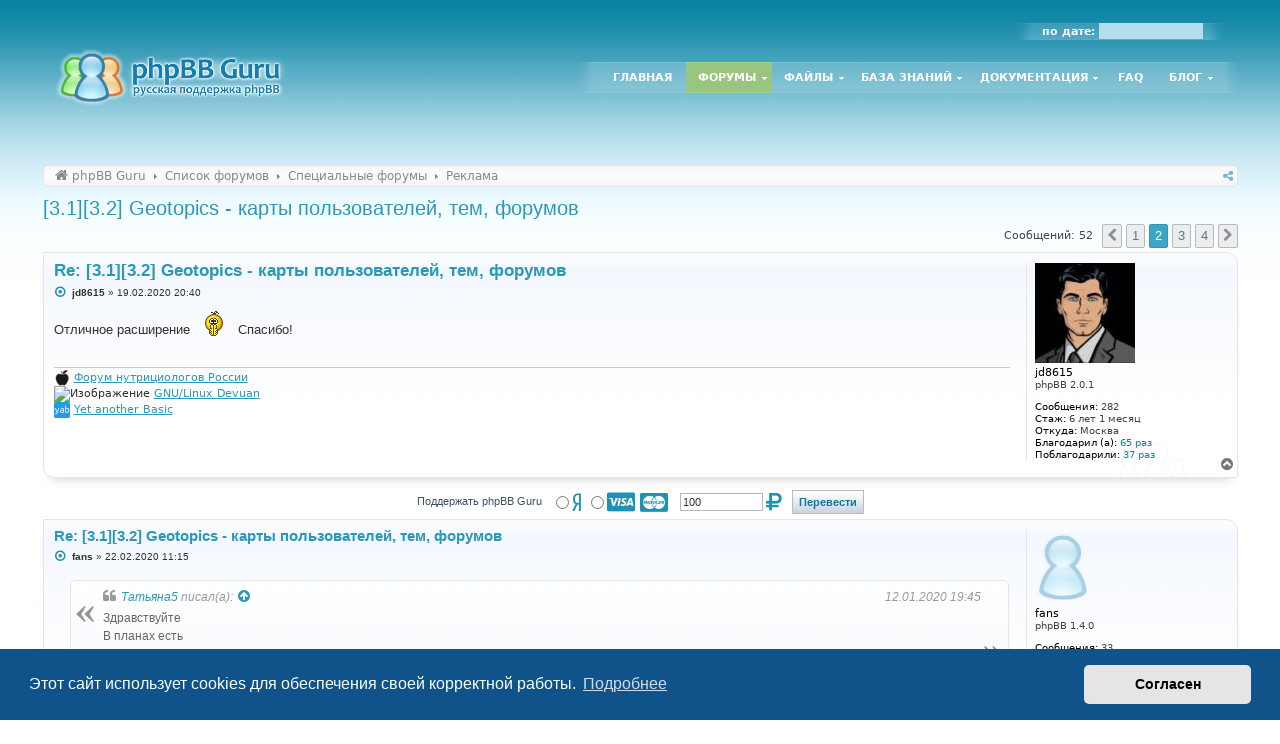

--- FILE ---
content_type: text/html; charset=UTF-8
request_url: https://www.phpbbguru.net/community/viewtopic.php?p=544075
body_size: 16585
content:
<!DOCTYPE html>
<html dir="ltr" lang="ru">
<head>
<meta charset="utf-8" />
<meta http-equiv="X-UA-Compatible" content="IE=edge">
<meta name="viewport" content="width=device-width, initial-scale=1" />
<meta name="theme-color" content="#0883a3">

<title>[3.1][3.2] Geotopics - карты пользователей, тем, форумов - Страница 2 - phpBB Guru - Официальная русская поддержка форума phpBB</title>

	<link rel="alternate" type="application/atom+xml" title="Канал - phpBB Guru - Официальная русская поддержка форума phpBB" href="/community/feed">		<link rel="alternate" type="application/atom+xml" title="Канал - Все форумы" href="/community/feed/forums">					
	<link rel="canonical" href="https://www.phpbbguru.net/community/viewtopic.php?t=48935&amp;start=15">

<!--
	phpBB style name: prosilver
	Based on style:   prosilver (this is the default phpBB3 style)
	Original author:  Tom Beddard ( http://www.subBlue.com/ )
	Modified by:
-->

<link href="./assets/css/font-awesome.min.css?assets_version=1150" rel="stylesheet">
<link href="./styles/nx_guru/theme/stylesheet.css?assets_version=1150" rel="stylesheet">
<link href="./styles/nx_guru/theme/ru/stylesheet.css?assets_version=1150" rel="stylesheet">



	<link href="./assets/cookieconsent/cookieconsent.min.css?assets_version=1150" rel="stylesheet">

<!--[if lte IE 9]>
	<link href="./styles/nx_guru/theme/tweaks.css?assets_version=1150" rel="stylesheet">
<![endif]-->


<meta name="apple-mobile-web-app-capable" content="yes">
<meta name="apple-mobile-web-app-title" content="phpBB Guru">

<link rel="manifest" href="/community/manifest" crossorigin="use-credentials">


		<link rel="shortcut icon" href="https://www.phpbbguru.net/community/ext/tatiana5/favicon/favicon.ico" />
	

<link rel="icon" sizes="192x192" href="https://www.phpbbguru.net/community/ext/tatiana5/favicon/android-chrome-192x192.png" />
<link rel="manifest" href="https://www.phpbbguru.net/community/ext/tatiana5/favicon/site.webmanifest" />
<link rel="mask-icon" href="https://www.phpbbguru.net/community/ext/tatiana5/favicon/safari-pinned-tab.svg" color="#0883a3" />
<meta name="msapplication-TileColor" content="#50a8c1" />
<meta name="msapplication-config" content="https://www.phpbbguru.net/community/ext/tatiana5/favicon/browserconfig.xml" />
				
	
		<style>
		.postbody img.postimage, .postbody a.fancybox {
			max-width: min(100%, 640px);
			max-height: 640px;
		}
	</style>
	
<link href="./ext/bb3mobi/exlinks/styles/all/theme/extlinks.css?assets_version=1150" rel="stylesheet" media="screen">
<link href="./ext/boardtools/quickreply/styles/all/theme/quickreply_main.css?assets_version=1150" rel="stylesheet" media="screen">
<link href="./ext/boardtools/quickreply/styles/all/theme/quickreply.css?assets_version=1150" rel="stylesheet" media="screen">
<link href="./ext/hammer663/BoardRules/styles/prosilver/theme/rules.css?assets_version=1150" rel="stylesheet" media="screen">
<link href="./ext/sheer/postbookmark/styles/prosilver/theme/post_bookmarks.css?assets_version=1150" rel="stylesheet" media="screen">
<link href="./ext/spaceace/ajaxchat/styles/nx_guru/theme/ajax_chat.css?assets_version=1150" rel="stylesheet" media="screen">
<link href="./ext/tatiana5/imgsliders/styles/all/theme/jquery.fancybox.min.css?assets_version=1150" rel="stylesheet" media="screen">
<link href="./ext/tatiana5/profilesideswitcher/styles/nx_guru/theme/profile_side_switcher.css?assets_version=1150" rel="stylesheet" media="screen">
<link href="./ext/tatiana5/profilesideswitcher/styles/nx_guru/theme/ru/profile_side_switcher.css?assets_version=1150" rel="stylesheet" media="screen">
<link href="./ext/tatiana5/yandexform/styles/prosilver/theme/style.css?assets_version=1150" rel="stylesheet" media="screen">
<link href="./ext/ppk/google_code_prettify/styles/all/theme/prettify.css?assets_version=1150" rel="stylesheet" media="screen">
<link href="./ext/sheer/find_by_date/styles/prosilver/theme/jquery-ui.css?assets_version=1150" rel="stylesheet" media="screen">
<link href="./ext/sheer/find_by_date/styles/nx_guru/theme/find_by_date.css?assets_version=1150" rel="stylesheet" media="screen">
<link href="./ext/sheer/post_revisions/styles/prosilver/theme/post_revisions.css?assets_version=1150" rel="stylesheet" media="screen">


<style>
	.fa-inbox::before { content: "\f0e0"; }
	.nav-footer .fa-envelope::before { content: "\f075"; }
</style>

<style>
	.msgr_profile_pm { padding-top: 3px; }
	.msgr_profile_pm i.icon { opacity: 0.7; }
	.msgr_profile_pm i.icon:not(:only-child) { font-size: 13px; }
	.msgr_profile_pm a { font-weight: normal; }
	@media (min-width: 701px) { li.msgr_profile_pm_mobile { display: none; } }
</style>

<script>
	(function(i,s,o,g,r,a,m){i['GoogleAnalyticsObject']=r;i[r]=i[r]||function(){
	(i[r].q=i[r].q||[]).push(arguments)},i[r].l=1*new Date();a=s.createElement(o),
	m=s.getElementsByTagName(o)[0];a.async=1;a.src=g;m.parentNode.insertBefore(a,m)
	})(window,document,'script','//www.google-analytics.com/analytics.js','ga');

	ga('create', 'UA-77178-1', 'auto');
	ga('send', 'pageview');
</script>

<link href="./ext/sheer/ptrequest/styles/prosilver/theme/ptrequest.css?assets_version=1150" rel="stylesheet">

</head>
<body id="phpbb" class="nojs notouch section-viewtopic ltr ">


<div id="wrap" class="wrap">
	<a id="top" class="top-anchor" accesskey="t"></a>
	<div id="page-header">
		<div class="headerbar" role="banner">
						<div class="inner">

			<div id="site-description" class="site-description">
				<a id="logo" class="logo" href="https://www.phpbbguru.net" title="phpBB Guru"><img src="./styles/nx_guru/theme/images/site_logo.png" /></a>
				<h1>phpBB Guru - Официальная русская поддержка форума phpBB</h1>
				<p>скачать русский перевод, моды, скины и стили для phpBB, phpBB3</p>
				<p class="skiplink"><a href="#start_here">Пропустить</a></p>
			</div>

			<script type="text/javascript">
// <![CDATA[
function changeSearchType(btn, cookie) {
	if (cookie == 'search-s') return;

	var s = document.getElementById('nx-search-box');
	if (!s) return;

	if (typeof sf_default == 'undefined') sf_default = s.innerHTML;

	var txt = document.getElementById('nx-keywords').value;

	if (cookie == 'search-y' || (!cookie && s.className == 'search-s')) {
		btn.style.backgroundPosition = '0 -17px';
		if (!cookie) btn.title = 'Поиск с помощью Яндекса';
		s.className = 'search-y';
		s.innerHTML = '<form id="search-form" action="https://yandex.ru/yandsearch"><fieldset><input type="text" name="text" id="nx-keywords" maxlength="400" /><input type="hidden" name="site" value="www.phpbbguru.net" /></fieldset></form>';
	}
	else if (cookie == 'search-g' || s.className == 'search-y') {
		btn.style.backgroundPosition = '0 -34px';
		if (!cookie) btn.title = 'Поиск с помощью Google';
		s.className = 'search-g';
		s.innerHTML = '<form id="search-form" action="https://www.google.com/search"><fieldset><input type="text" name="q" id="nx-keywords" maxlength="400" /><input type="hidden" name="domains" value="www.phpbbguru.net" /><input type="hidden" name="sitesearch" value="www.phpbbguru.net" /></fieldset></form>';
	}
	else {
		btn.style.backgroundPosition = '0 0';
		btn.title = 'Внутренний поиск';
		s.className = 'search-s';
		s.innerHTML = sf_default;
	}

	document.getElementById('nx-keywords').value = txt;
	localStorage['search_type'] = s.className;
//	Cookie.set('search_type', s.className, {duration: 365, path: '/'});
}
</script>

<div id="nx-sh">
	<div id="nx-usertoolswrap">
		<div id="nx-usertools">

		
						<div class="find">по дате: <input id="datepicker" type="text" class="inputbox"></div>
		</div>

	</div><!-- /#nx-usertoolswrap -->

	<div id="nx-mainnav">
		<ul class="nx-clearfix nx-cssmenu">
	<li class=""><a id="menu1" class="" href="/">Главная</a></li>
	<li class="havechild active"><a id="menu19" href="/community/">Форумы</a>
	<ul style="height: 0px; left: -999em;">
		<li><a id="menu36" href="/community/search.php?search_id=active_topics">Активные темы</a></li>
		<li><a id="menu37" href="/community/search.php?search_id=newposts">Новые сообщения</a></li>
		<li><a id="menu38" href="/community/search.php?search_id=unreadposts">Непрочитанные сообщения</a></li>
		<li><a id="menu39" href="/community/search.php?search_id=unanswered">Сообщения без ответов</a></li>
		<li><a id="menu40" href="/community/search.php?search_id=egosearch">Ваши сообщения</a></li>
		<li><a id="menu42" href="/community/faq.php">FAQ</a></li>
		<li><a id="menu35" href="/community/rules/">Правила</a></li>
	</ul>
	</li>
	<li class="havechild"><a id="menu2" href="/files/">Файлы</a>
	<ul style="height: 0px; left: -999em;">
		<li class="havesubchild"><a id="menu3" href="/files/base/">Базовый пакет</a>
			<ul style="width: 0px; left: -999em;">
				<li><a href="/files/category/15">Неподдерживаемые версии</a></li>
			</ul>
		</li>
				<li><a href="/files/category/13">Расширения</a></li>
		<li><a id="menu5" href="/files/styles/">Стили</a>
				<li class="havesubchild"><a id="menu62" href="/files/images/">Изображения</a>
		<ul style="width: 0px; left: -999em;">
			<li><a id="menu63" href="/files/images/smilies/">Смайлики</a></li>
			<li><a id="menu64" href="/files/images/ranks/">Картинки званий</a></li>
		</ul>
		</li>
	</ul>
	</li>
	<li class="havechild"><a id="menu6" href="/kb/">База знаний</a>
	<ul style="height: 0px; left: -999em;">
		<li><a id="menu7" href="/kb/modding/">Модификация</a></li>
		<li><a id="menu8" href="/kb/styling/">Стилизация</a></li>
		<li><a id="menu9" href="/kb/administration/">Администрирование</a></li>
		<li><a id="menu55" href="/kb/protect/">Защита</a></li>
		<li class="havesubchild"><a id="menu57" href="/database/">База данных</a>
		<ul style="width: 0px; left: -999em;">
			<li><a id="menu66" href="/database/tools/">Инструментарий БД</a></li>
			<li><a id="menu65" href="/database/tables/">Таблицы БД phpBB3</a></li>
		</ul>
		</li>
		<li class="havesubchild"><a id="menu41" href="/useful/">Полезные сведения</a>
		<ul style="width: 0px; left: -999em;">
			<li><a id="menu68" href="/useful/general/">Общие данные</a></li>
			<li><a id="menu67" href="/useful/codebook/">Справочник кодера</a></li>
		</ul>
		</li>
	</ul>
	</li>
	<li class="havechild"><a id="menu10" href="/documentation/">Документация</a>
	<ul style="height: 0px; left: -999em;">
		<li><a id="menu11" href="/documentation/install/">Установка phpBB</a></li>
		<li><a id="menu12" href="/documentation/upgrade/">Обновление phpBB</a></li>
		<li><a id="menu13" href="/documentation/admin/">Администратору</a></li>
		<li><a id="menu14" href="/documentation/moderator/">Модератору</a></li>
		<li><a id="menu15" href="/documentation/user/">Пользователю</a></li>
		<li><a id="menu16" href="/documentation/glossary/">Список терминов</a></li>
	</ul>
	</li>
	<li><a id="menu17" href="/community/help/guru">FAQ</a></li>
	<li class="havechild"><a id="menu18" href="/blog/">Блог</a>
	<ul style="height: 0px; left: -999em;">
		<li><a id="menu20" href="/blog/">Новости</a></li>
		<li><a id="menu21" href="/blog/announces/">Анонсы</a></li>
		<li><a id="menu22" href="/blog/misc/">Разное</a></li>
	</ul>
	</li>
</ul>
	</div>
</div>

			</div>
					</div>
				<div class="nx-navbar" role="navigation">
	<div class="inner">
		<ul id="nav-breadcrumbs" class="nav-breadcrumbs linklist" role="menubar">
										
			<li class="breadcrumbs" itemscope itemtype="https://schema.org/BreadcrumbList">
	
									<span class="crumb" itemtype="https://schema.org/ListItem" itemprop="itemListElement" itemscope><a itemprop="item" href="https://www.phpbbguru.net" data-navbar-reference="home"><i class="icon fa-home fa-fw" aria-hidden="true"></i><span itemprop="name">phpBB Guru</span></a><meta itemprop="position" content="1" /></span>
					
									<span class="crumb" itemtype="https://schema.org/ListItem" itemprop="itemListElement" itemscope><a itemprop="item" href="./index.php" accesskey="h" data-navbar-reference="index"><span itemprop="name">Список форумов</span></a><meta itemprop="position" content="2" /></span>
	
															
										<span class="crumb" itemtype="https://schema.org/ListItem" itemprop="itemListElement" itemscope data-forum-id="28"><a itemprop="item" href="./viewforum.php?f=28"><span itemprop="name">Специальные форумы</span></a><meta itemprop="position" content="3" /></span>
																				
										<span class="crumb" itemtype="https://schema.org/ListItem" itemprop="itemListElement" itemscope data-forum-id="36"><a itemprop="item" href="./viewforum.php?f=36"><span itemprop="name">Реклама</span></a><meta itemprop="position" content="4" /></span>
										
							</li>
			
						<li id="quick-links" class="nav-icon quick-links rightside dropdown-container responsive-menu hidden" data-skip-responsive="true">
				<a href="#" class="dropdown-trigger"><span>Ссылки</span></a>
				<div class="dropdown">
					<div class="pointer"><div class="pointer-inner"></div></div>
					<ul class="dropdown-contents" role="menu">
						
						
												<li class="separator"></li>

											</ul>
				</div>
			</li>
						<li id="btn-bookmarks" class="nav-icon dropdown-container rightside" data-skip-responsive="true">
				<a title="Поделиться" href="#" class="dropdown-trigger"><span>Поделиться</span></a>
				<div class="dropdown hidden">
					<div class="pointer"><div class="pointer-inner"></div></div>
					<ul class="dropdown-contents" role="menu">
					</ul>
				</div>
			</li>
			
										
			
					</ul>
	</div>
</div>
	</div>

	 
	<a id="start_here" class="anchor"></a>
	<div id="page-body" class="page-body" role="main">
		
		
<h2 class="topic-title"><a href="./viewtopic.php?t=48935&amp;start=15">[3.1][3.2] Geotopics - карты пользователей, тем, форумов</a></h2>
	<!-- NOTE: remove the style="display: none" when you want to have the forum description on the topic body -->
<div style="display: none !important;">Форум для размещения согласованных с администрацией коммерческих объявлений/предложений<br /></div>


<div class="action-bar bar-top">
		
	
				
	
			<div class="pagination">
			Сообщений: 52
							<ul>
			<li class="arrow previous"><a class="button button-icon-only" href="./viewtopic.php?t=48935" rel="prev" role="button"><i class="icon fa-chevron-left fa-fw" aria-hidden="true"></i><span class="sr-only">Пред.</span></a></li>
				<li><a class="button" href="./viewtopic.php?t=48935" role="button">1</a></li>
			<li class="active"><span>2</span></li>
				<li><a class="button" href="./viewtopic.php?t=48935&amp;start=30" role="button">3</a></li>
				<li><a class="button" href="./viewtopic.php?t=48935&amp;start=45" role="button">4</a></li>
				<li class="arrow next"><a class="button button-icon-only" href="./viewtopic.php?t=48935&amp;start=30" rel="next" role="button"><i class="icon fa-chevron-right fa-fw" aria-hidden="true"></i><span class="sr-only">След.</span></a></li>
	</ul>
					</div>
		</div>




	<div id="qr_posts">
<div class="post-container">
		<div id="p543991" class="post has-profile bg2">
		<div class="inner">

		<dl class="postprofile" id="profile543991">
			<dt class="has-profile-rank has-avatar">
				<div class="avatar-container">
																<span class="avatar"><img class="avatar" src="./download/file.php?avatar=49868_1575048658.jpg" width="100" height="100" alt="Аватара пользователя" /></span>														</div>
								<strong><span class="username">jd8615</span></strong>							</dt>

						<dd class="profile-rank">phpBB 2.0.1</dd>			
		<dd class="profile-posts"><strong>Сообщения:</strong> 282</dd>		<dd class="profile-joined"><strong>Стаж:</strong> <span title="Зарегистрирован: 27.11.2019 13:19">6 лет 1 месяц</span></dd>		
		
																<dd class="profile-custom-field profile-phpbb_location"><strong>Откуда:</strong> Москва</dd>
							    <dd class="profile-posts" data-user-give-id="49868"><strong>Благодарил&nbsp;(а):</strong> <a href="/community/thankslist/givens/49868/true">65 раз</a></dd>
    <dd class="profile-posts" data-user-receive-id="49868"><strong>Поблагодарили:</strong> <a href="/community/thankslist/givens/49868/false">37 раз</a></dd>

						
		</dl>

		<div class="postbody">
						<div id="post_content543991">

					<h3 class="first">
						<a href="./viewtopic.php?p=543991#p543991">Re: [3.1][3.2] Geotopics - карты пользователей, тем, форумов</a>
		</h3>

								
						<p class="author">
									<span><i class="icon fa-dot-circle-o fa-fw icon-blue icon-md" aria-hidden="true"></i><span class="sr-only">Сообщение</span></span>
								<span class="responsive-hide"> <strong><span class="username">jd8615</span></strong> &raquo; </span><time datetime="2020-02-19T17:40:10+00:00">19.02.2020 20:40</time>
			</p>
			
			
			
			
			<div class="content">Отличное расширение <img class="smilies" src="./images/smilies/icon_applause.gif" width="40" height="27" alt=":applause" title="Апплодисменты">  Спасибо!</div>

			
			
									
						<div id='list_thanks543991'>
</div>
<div id='div_post_reput543991'>
</div>

							<div id="sig543991" class="signature"><img src="https://forum.nutritiologists.ru/images/icons/forums/black_apple.ico" class="postimage" alt="Изображение"> <a href="https://forum.nutritiologists.ru" class="postlink" onclick="this.target='_blank';">Форум нутрициологов России</a><br>
<img src="https://devuan.ru/ext/tatiana5/favicon/favicon.ico" class="postimage" alt="Изображение"> <a href="https://devuan.ru/" class="postlink" onclick="this.target='_blank';">GNU/Linux Devuan</a><br>
<img src="https://yabasic.ru/ext/tatiana5/favicon/favicon-16x16.png" class="postimage" alt="Изображение"> <a href="https://yabasic.ru/" class="postlink" onclick="this.target='_blank';">Yet another Basic</a></div>			
						</div>

		</div>

				<div class="back2top">
						<a href="#top" class="top" title="Вернуться к началу">
				<i class="icon fa-chevron-circle-up fa-fw icon-gray" aria-hidden="true"></i>
				<span class="sr-only">Вернуться к началу</span>
			</a>
					</div>
		
		</div>
	</div>

	<pre id="qr_author_p543991" style="display: none;" data-id="49868">jd8615</pre>
</div>
<form method="POST" action="https://yoomoney.ru/quickpay/confirm.xml" class="yandexpayment">
    <fieldset class="submit-buttons">
		<div>
			<input type="hidden" name="receiver" value="41001190634037">
			<input type="hidden" name="quickpay-form" value="donate">
						<label>
				<input type="hidden" name="targets" value="Поддержать phpBB Guru">
				Поддержать phpBB Guru
			</label>
					</div>

		<div>
			<label>
				<input type="radio" name="paymentType" value="PC" title="ЮMoney"><span>ЮMoney</span>
				<i aria-hidden="true" class="icon fab fa-yandex fa-2x icon-blue" title="ЮMoney"></i>
			</label>
			<label>
				<input type="radio" name="paymentType" value="AC" title="Банковской картой">
				<i aria-hidden="true" class="icon fa-cc-visa fa-2x icon-blue" title="Банковской картой"></i>
				<i aria-hidden="true" class="icon fa-cc-mastercard fa-2x icon-blue" title="Банковской картой"></i>
				<span>Банковской картой</span>
			</label>
		</div>

		<label>
			<input name="sum" value="100" data-type="number" class="inputbox" step="10" min="0" type="number">
			<i aria-hidden="true" class="icon fa-ruble-sign fa-2x icon-blue" title="рублей"></i>
		</label>

					<input type="hidden" name="formcomment" value="Поддержать phpBB Guru">
			<input type="hidden" name="short-dest" value="Поддержать phpBB Guru">
			<input type="hidden" name="comment" value="Сlaude [AI Bot]">
		
		<input type="hidden" name="successURL" value="https://www.phpbbguru.net/community/viewtopic.php?t=48935&amp;start=15">

		<input class="button1" type="submit" name="submit" value="Перевести" />
	</fieldset>
</form>
	<div class="post-container">
		<div id="p544074" class="post has-profile bg1">
		<div class="inner">

		<dl class="postprofile" id="profile544074">
			<dt class="has-profile-rank no-avatar">
				<div class="avatar-container">
																			</div>
								<strong><span class="username">fans</span></strong>							</dt>

						<dd class="profile-rank">phpBB 1.4.0</dd>			
		<dd class="profile-posts"><strong>Сообщения:</strong> 33</dd>		<dd class="profile-joined"><strong>Стаж:</strong> <span title="Зарегистрирован: 14.03.2012 9:23">13 лет 10 месяцев</span></dd>		
		
						    <dd class="profile-posts" data-user-give-id="40289"><strong>Благодарил&nbsp;(а):</strong> <a href="/community/thankslist/givens/40289/true">2 раза</a></dd>
    <dd class="profile-posts" data-user-receive-id="40289"><strong>Поблагодарили:</strong> <a href="/community/thankslist/givens/40289/false">1 раз</a></dd>

						
		</dl>

		<div class="postbody">
						<div id="post_content544074">

					<h3 >
						<a href="./viewtopic.php?p=544074#p544074">Re: [3.1][3.2] Geotopics - карты пользователей, тем, форумов</a>
		</h3>

								
						<p class="author">
									<span><i class="icon fa-dot-circle-o fa-fw icon-blue icon-md" aria-hidden="true"></i><span class="sr-only">Сообщение</span></span>
								<span class="responsive-hide"> <strong><span class="username">fans</span></strong> &raquo; </span><time datetime="2020-02-22T08:15:01+00:00">22.02.2020 11:15</time>
			</p>
			
			
			
			
			<div class="content"><blockquote cite="./viewtopic.php?p=542680#p542680"><div><cite><a href="./memberlist.php?mode=viewprofile&amp;u=38225">Татьяна5</a> писал(а): <a href="./viewtopic.php?p=542680#p542680" aria-label="Просмотреть процитированное сообщение" data-post-id="542680" onclick="if(document.getElementById(hash.substr(1)))href=hash"><i class="icon fa-arrow-circle-up fa-fw" aria-hidden="true"></i></a><span class="responsive-hide">12.01.2020 19:45</span></cite>
Здравствуйте<br>
В планах есть<br>
Когда будет - для купивших будет доступно, по срокам ничего сказать не могу
</div></blockquote>
Татьяна, просьба активизировать доработку. Уже два года прошло как вы не можете исправить ошибки, только обещания и что некогда. Сейчас приложение вообще не рабочее на 3.3. Так не делается, деньги ведь заплачены.</div>

			
			
									
						<div id='list_thanks544074'>
</div>
<div id='div_post_reput544074'>
</div>

										
						</div>

		</div>

				<div class="back2top">
						<a href="#top" class="top" title="Вернуться к началу">
				<i class="icon fa-chevron-circle-up fa-fw icon-gray" aria-hidden="true"></i>
				<span class="sr-only">Вернуться к началу</span>
			</a>
					</div>
		
		</div>
	</div>

	<pre id="qr_author_p544074" style="display: none;" data-id="40289">fans</pre>
</div>
	<div class="post-container">
		<div id="p544075" class="post has-profile bg2">
		<div class="inner">

		<dl class="postprofile" id="profile544075">
			<dt class="has-profile-rank has-avatar">
				<div class="avatar-container">
																<span class="avatar"><img class="avatar" src="./download/file.php?avatar=49868_1575048658.jpg" width="100" height="100" alt="Аватара пользователя" /></span>														</div>
								<strong><span class="username">jd8615</span></strong>							</dt>

						<dd class="profile-rank">phpBB 2.0.1</dd>			
		<dd class="profile-posts"><strong>Сообщения:</strong> 282</dd>		<dd class="profile-joined"><strong>Стаж:</strong> <span title="Зарегистрирован: 27.11.2019 13:19">6 лет 1 месяц</span></dd>		
		
																<dd class="profile-custom-field profile-phpbb_location"><strong>Откуда:</strong> Москва</dd>
							    <dd class="profile-posts" data-user-give-id="49868"><strong>Благодарил&nbsp;(а):</strong> <a href="/community/thankslist/givens/49868/true">65 раз</a></dd>
    <dd class="profile-posts" data-user-receive-id="49868"><strong>Поблагодарили:</strong> <a href="/community/thankslist/givens/49868/false">37 раз</a></dd>

						
		</dl>

		<div class="postbody">
						<div id="post_content544075">

					<h3 >
						<a href="./viewtopic.php?p=544075#p544075">Re: [3.1][3.2] Geotopics - карты пользователей, тем, форумов</a>
		</h3>

								
						<p class="author">
									<span><i class="icon fa-dot-circle-o fa-fw icon-blue icon-md" aria-hidden="true"></i><span class="sr-only">Сообщение</span></span>
								<span class="responsive-hide"> <strong><span class="username">jd8615</span></strong> &raquo; </span><time datetime="2020-02-22T08:25:49+00:00">22.02.2020 11:25</time>
			</p>
			
			
			
			
			<div class="content">Поддержу прошлый пост. Если нет времени, отдайте тогда сообществу на доработку. Мы бы без проблем форуму донат перевели. <br>
Если у Вас коммерческий интерес есть, напишите сколько тогда ещё надо доплатить, чтобы получить рабочий функционал. Т.к. на 3.2.9 расширение содержит кучу неприятных багов.</div>

			
			
													<div class="notice">
					Последний раз редактировалось <span class="username">jd8615</span> 22.02.2020 11:26, всего редактировалось 1 раз.
									</div>
			
						<div id='list_thanks544075'>
</div>
<div id='div_post_reput544075'>
</div>

							<div id="sig544075" class="signature"><img src="https://forum.nutritiologists.ru/images/icons/forums/black_apple.ico" class="postimage" alt="Изображение"> <a href="https://forum.nutritiologists.ru" class="postlink" onclick="this.target='_blank';">Форум нутрициологов России</a><br>
<img src="https://devuan.ru/ext/tatiana5/favicon/favicon.ico" class="postimage" alt="Изображение"> <a href="https://devuan.ru/" class="postlink" onclick="this.target='_blank';">GNU/Linux Devuan</a><br>
<img src="https://yabasic.ru/ext/tatiana5/favicon/favicon-16x16.png" class="postimage" alt="Изображение"> <a href="https://yabasic.ru/" class="postlink" onclick="this.target='_blank';">Yet another Basic</a></div>			
						</div>

		</div>

				<div class="back2top">
						<a href="#top" class="top" title="Вернуться к началу">
				<i class="icon fa-chevron-circle-up fa-fw icon-gray" aria-hidden="true"></i>
				<span class="sr-only">Вернуться к началу</span>
			</a>
					</div>
		
		</div>
	</div>

	<pre id="qr_author_p544075" style="display: none;" data-id="49868">jd8615</pre>
</div>
	<div class="post-container">
		<div id="p544076" class="post has-profile bg1">
		<div class="inner">

		<dl class="postprofile" id="profile544076">
			<dt class="has-profile-rank no-avatar">
				<div class="avatar-container">
																			</div>
								<strong><span class="username">fans</span></strong>							</dt>

						<dd class="profile-rank">phpBB 1.4.0</dd>			
		<dd class="profile-posts"><strong>Сообщения:</strong> 33</dd>		<dd class="profile-joined"><strong>Стаж:</strong> <span title="Зарегистрирован: 14.03.2012 9:23">13 лет 10 месяцев</span></dd>		
		
						    <dd class="profile-posts" data-user-give-id="40289"><strong>Благодарил&nbsp;(а):</strong> <a href="/community/thankslist/givens/40289/true">2 раза</a></dd>
    <dd class="profile-posts" data-user-receive-id="40289"><strong>Поблагодарили:</strong> <a href="/community/thankslist/givens/40289/false">1 раз</a></dd>

						
		</dl>

		<div class="postbody">
						<div id="post_content544076">

					<h3 >
						<a href="./viewtopic.php?p=544076#p544076">Re: [3.1][3.2] Geotopics - карты пользователей, тем, форумов</a>
		</h3>

								
						<p class="author">
									<span><i class="icon fa-dot-circle-o fa-fw icon-blue icon-md" aria-hidden="true"></i><span class="sr-only">Сообщение</span></span>
								<span class="responsive-hide"> <strong><span class="username">fans</span></strong> &raquo; </span><time datetime="2020-02-22T08:26:36+00:00">22.02.2020 11:26</time>
			</p>
			
			
			
			
			<div class="content"><blockquote cite="./viewtopic.php?p=543991#p543991"><div><cite><a href="./memberlist.php?mode=viewprofile&amp;u=49868">jd8615</a> писал(а): <a href="./viewtopic.php?p=543991#p543991" aria-label="Просмотреть процитированное сообщение" data-post-id="543991" onclick="if(document.getElementById(hash.substr(1)))href=hash"><i class="icon fa-arrow-circle-up fa-fw" aria-hidden="true"></i></a><span class="responsive-hide">19.02.2020 20:40</span></cite>
Отличное расширение  Спасибо!
</div></blockquote>
Зря радуетесь. Как освоите, поймете, что там куча ошибок, из-за которых для пользователей оно бесполезно. Я с 2018 года жду исправлений, пока тишина. А на новой версии 3.3. вообще не работает.</div>

			
			
									
						<div id='list_thanks544076'>
</div>
<div id='div_post_reput544076'>
</div>

										
						</div>

		</div>

				<div class="back2top">
						<a href="#top" class="top" title="Вернуться к началу">
				<i class="icon fa-chevron-circle-up fa-fw icon-gray" aria-hidden="true"></i>
				<span class="sr-only">Вернуться к началу</span>
			</a>
					</div>
		
		</div>
	</div>

	<pre id="qr_author_p544076" style="display: none;" data-id="40289">fans</pre>
</div>
	<div class="post-container">
		<div id="p544077" class="post has-profile bg2">
		<div class="inner">

		<dl class="postprofile" id="profile544077">
			<dt class="has-profile-rank has-avatar">
				<div class="avatar-container">
																<span class="avatar"><img class="avatar" src="./download/file.php?avatar=49868_1575048658.jpg" width="100" height="100" alt="Аватара пользователя" /></span>														</div>
								<strong><span class="username">jd8615</span></strong>							</dt>

						<dd class="profile-rank">phpBB 2.0.1</dd>			
		<dd class="profile-posts"><strong>Сообщения:</strong> 282</dd>		<dd class="profile-joined"><strong>Стаж:</strong> <span title="Зарегистрирован: 27.11.2019 13:19">6 лет 1 месяц</span></dd>		
		
																<dd class="profile-custom-field profile-phpbb_location"><strong>Откуда:</strong> Москва</dd>
							    <dd class="profile-posts" data-user-give-id="49868"><strong>Благодарил&nbsp;(а):</strong> <a href="/community/thankslist/givens/49868/true">65 раз</a></dd>
    <dd class="profile-posts" data-user-receive-id="49868"><strong>Поблагодарили:</strong> <a href="/community/thankslist/givens/49868/false">37 раз</a></dd>

						
		</dl>

		<div class="postbody">
						<div id="post_content544077">

					<h3 >
						<a href="./viewtopic.php?p=544077#p544077">Re: [3.1][3.2] Geotopics - карты пользователей, тем, форумов</a>
		</h3>

								
						<p class="author">
									<span><i class="icon fa-dot-circle-o fa-fw icon-blue icon-md" aria-hidden="true"></i><span class="sr-only">Сообщение</span></span>
								<span class="responsive-hide"> <strong><span class="username">jd8615</span></strong> &raquo; </span><time datetime="2020-02-22T08:28:28+00:00">22.02.2020 11:28</time>
			</p>
			
			
			
			
			<div class="content"><blockquote cite="./viewtopic.php?p=544076#p544076"><div><cite><a href="./memberlist.php?mode=viewprofile&amp;u=40289">fans</a> писал(а): <a href="./viewtopic.php?p=544076#p544076" aria-label="Просмотреть процитированное сообщение" data-post-id="544076" onclick="if(document.getElementById(hash.substr(1)))href=hash"><i class="icon fa-arrow-circle-up fa-fw" aria-hidden="true"></i></a><span class="responsive-hide">22.02.2020 11:26</span></cite>
Зря радуетесь. Как освоите, поймете
</div></blockquote>
Уже не радуюсь. Расширение приобретал под сообщество, которое и собирало деньги на него. Щас вот в дураках сижу, т.к. народ спрашивает, а где и когда...</div>

			
			
									
						<div id='list_thanks544077'>
</div>
<div id='div_post_reput544077'>
</div>

							<div id="sig544077" class="signature"><img src="https://forum.nutritiologists.ru/images/icons/forums/black_apple.ico" class="postimage" alt="Изображение"> <a href="https://forum.nutritiologists.ru" class="postlink" onclick="this.target='_blank';">Форум нутрициологов России</a><br>
<img src="https://devuan.ru/ext/tatiana5/favicon/favicon.ico" class="postimage" alt="Изображение"> <a href="https://devuan.ru/" class="postlink" onclick="this.target='_blank';">GNU/Linux Devuan</a><br>
<img src="https://yabasic.ru/ext/tatiana5/favicon/favicon-16x16.png" class="postimage" alt="Изображение"> <a href="https://yabasic.ru/" class="postlink" onclick="this.target='_blank';">Yet another Basic</a></div>			
						</div>

		</div>

				<div class="back2top">
						<a href="#top" class="top" title="Вернуться к началу">
				<i class="icon fa-chevron-circle-up fa-fw icon-gray" aria-hidden="true"></i>
				<span class="sr-only">Вернуться к началу</span>
			</a>
					</div>
		
		</div>
	</div>

	<pre id="qr_author_p544077" style="display: none;" data-id="49868">jd8615</pre>
</div>
	<div class="post-container">
		<div id="p544078" class="post has-profile bg1">
		<div class="inner">

		<dl class="postprofile" id="profile544078">
			<dt class="has-profile-rank no-avatar">
				<div class="avatar-container">
																			</div>
								<strong><span class="username">fans</span></strong>							</dt>

						<dd class="profile-rank">phpBB 1.4.0</dd>			
		<dd class="profile-posts"><strong>Сообщения:</strong> 33</dd>		<dd class="profile-joined"><strong>Стаж:</strong> <span title="Зарегистрирован: 14.03.2012 9:23">13 лет 10 месяцев</span></dd>		
		
						    <dd class="profile-posts" data-user-give-id="40289"><strong>Благодарил&nbsp;(а):</strong> <a href="/community/thankslist/givens/40289/true">2 раза</a></dd>
    <dd class="profile-posts" data-user-receive-id="40289"><strong>Поблагодарили:</strong> <a href="/community/thankslist/givens/40289/false">1 раз</a></dd>

						
		</dl>

		<div class="postbody">
						<div id="post_content544078">

					<h3 >
						<a href="./viewtopic.php?p=544078#p544078">Re: [3.1][3.2] Geotopics - карты пользователей, тем, форумов</a>
		</h3>

								
						<p class="author">
									<span><i class="icon fa-dot-circle-o fa-fw icon-blue icon-md" aria-hidden="true"></i><span class="sr-only">Сообщение</span></span>
								<span class="responsive-hide"> <strong><span class="username">fans</span></strong> &raquo; </span><time datetime="2020-02-22T08:30:55+00:00">22.02.2020 11:30</time>
			</p>
			
			
			
			
			<div class="content"><blockquote cite="./viewtopic.php?p=544075#p544075"><div><cite><a href="./memberlist.php?mode=viewprofile&amp;u=49868">jd8615</a> писал(а): <a href="./viewtopic.php?p=544075#p544075" aria-label="Просмотреть процитированное сообщение" data-post-id="544075" onclick="if(document.getElementById(hash.substr(1)))href=hash"><i class="icon fa-arrow-circle-up fa-fw" aria-hidden="true"></i></a><span class="responsive-hide">22.02.2020 11:25</span></cite>
напишите сколько тогда ещё надо доплатить
</div></blockquote>
Нет, я так не договаривался. Я заплатил за продукт, который должен был работать. Обычно если в магазин что-то покупаешь, что должно работать а не работает, тебе либо возвращают деньги, либо устраняют недостатки бесплатно.</div>

			
			
									
						<div id='list_thanks544078'>
</div>
<div id='div_post_reput544078'>
</div>

										
						</div>

		</div>

				<div class="back2top">
						<a href="#top" class="top" title="Вернуться к началу">
				<i class="icon fa-chevron-circle-up fa-fw icon-gray" aria-hidden="true"></i>
				<span class="sr-only">Вернуться к началу</span>
			</a>
					</div>
		
		</div>
	</div>

	<pre id="qr_author_p544078" style="display: none;" data-id="40289">fans</pre>
</div>
	<div class="post-container">
		<div id="p544079" class="post has-profile bg2">
		<div class="inner">

		<dl class="postprofile" id="profile544079">
			<dt class="has-profile-rank has-avatar">
				<div class="avatar-container">
																<span class="avatar"><img class="avatar" src="./download/file.php?avatar=49868_1575048658.jpg" width="100" height="100" alt="Аватара пользователя" /></span>														</div>
								<strong><span class="username">jd8615</span></strong>							</dt>

						<dd class="profile-rank">phpBB 2.0.1</dd>			
		<dd class="profile-posts"><strong>Сообщения:</strong> 282</dd>		<dd class="profile-joined"><strong>Стаж:</strong> <span title="Зарегистрирован: 27.11.2019 13:19">6 лет 1 месяц</span></dd>		
		
																<dd class="profile-custom-field profile-phpbb_location"><strong>Откуда:</strong> Москва</dd>
							    <dd class="profile-posts" data-user-give-id="49868"><strong>Благодарил&nbsp;(а):</strong> <a href="/community/thankslist/givens/49868/true">65 раз</a></dd>
    <dd class="profile-posts" data-user-receive-id="49868"><strong>Поблагодарили:</strong> <a href="/community/thankslist/givens/49868/false">37 раз</a></dd>

						
		</dl>

		<div class="postbody">
						<div id="post_content544079">

					<h3 >
						<a href="./viewtopic.php?p=544079#p544079">Re: [3.1][3.2] Geotopics - карты пользователей, тем, форумов</a>
		</h3>

								
						<p class="author">
									<span><i class="icon fa-dot-circle-o fa-fw icon-blue icon-md" aria-hidden="true"></i><span class="sr-only">Сообщение</span></span>
								<span class="responsive-hide"> <strong><span class="username">jd8615</span></strong> &raquo; </span><time datetime="2020-02-22T08:41:30+00:00">22.02.2020 11:41</time>
			</p>
			
			
			
			
			<div class="content"><blockquote cite="./viewtopic.php?p=544078#p544078"><div><cite><a href="./memberlist.php?mode=viewprofile&amp;u=40289">fans</a> писал(а): <a href="./viewtopic.php?p=544078#p544078" aria-label="Просмотреть процитированное сообщение" data-post-id="544078" onclick="if(document.getElementById(hash.substr(1)))href=hash"><i class="icon fa-arrow-circle-up fa-fw" aria-hidden="true"></i></a><span class="responsive-hide">22.02.2020 11:30</span></cite>
устраняют недостатки бесплатно.
</div></blockquote>
Татьяна то не отказывается устранить. Вопрос только когда это произойдёт. Хотя если с 2018 года...</div>

			
			
									
						<div id='list_thanks544079'>
</div>
<div id='div_post_reput544079'>
</div>

										
						</div>

		</div>

				<div class="back2top">
						<a href="#top" class="top" title="Вернуться к началу">
				<i class="icon fa-chevron-circle-up fa-fw icon-gray" aria-hidden="true"></i>
				<span class="sr-only">Вернуться к началу</span>
			</a>
					</div>
		
		</div>
	</div>

	<pre id="qr_author_p544079" style="display: none;" data-id="49868">jd8615</pre>
</div>
	<div class="post-container">
		<div id="p544081" class="post has-profile bg1">
		<div class="inner">

		<dl class="postprofile" id="profile544081">
			<dt class="has-profile-rank has-avatar">
				<div class="avatar-container">
																<span class="avatar"><img class="avatar" src="./download/file.php?avatar=45647_1435081930.gif" width="63" height="66" alt="Аватара пользователя" /></span>														</div>
								<strong><span class="username">KEMnEP</span></strong>							</dt>

						<dd class="profile-rank">phpBB 2.0.18</dd>			
		<dd class="profile-posts"><strong>Сообщения:</strong> 1171</dd>		<dd class="profile-joined"><strong>Стаж:</strong> <span title="Зарегистрирован: 22.03.2015 16:32">10 лет 9 месяцев</span></dd>		
		
						    <dd class="profile-posts" data-user-give-id="45647"><strong>Благодарил&nbsp;(а):</strong> <a href="/community/thankslist/givens/45647/true">46 раз</a></dd>
    <dd class="profile-posts" data-user-receive-id="45647"><strong>Поблагодарили:</strong> <a href="/community/thankslist/givens/45647/false">293 раза</a></dd>

						
		</dl>

		<div class="postbody">
						<div id="post_content544081">

					<h3 >
						<a href="./viewtopic.php?p=544081#p544081">Re: [3.1][3.2] Geotopics - карты пользователей, тем, форумов</a>
		</h3>

								
						<p class="author">
									<span><i class="icon fa-dot-circle-o fa-fw icon-blue icon-md" aria-hidden="true"></i><span class="sr-only">Сообщение</span></span>
								<span class="responsive-hide"> <strong><span class="username">KEMnEP</span></strong> &raquo; </span><time datetime="2020-02-22T10:07:56+00:00">22.02.2020 13:07</time>
			</p>
			
			
			
			
			<div class="content">Это проблема любых платных расширений. Вы платите только за функционал, как есть. Поддержка в стоимость не входит. А пока код закрыт. Другие не помогут. Нужно заранее оценивать риски.</div>

			
			
									
						<div id='list_thanks544081'>
</div>
<div id='div_post_reput544081'>
</div>

										
						</div>

		</div>

				<div class="back2top">
						<a href="#top" class="top" title="Вернуться к началу">
				<i class="icon fa-chevron-circle-up fa-fw icon-gray" aria-hidden="true"></i>
				<span class="sr-only">Вернуться к началу</span>
			</a>
					</div>
		
		</div>
	</div>

	<pre id="qr_author_p544081" style="display: none;" data-id="45647">KEMnEP</pre>
</div>
	<div class="post-container">
		<div id="p544082" class="post has-profile bg2">
		<div class="inner">

		<dl class="postprofile" id="profile544082">
			<dt class="has-profile-rank no-avatar">
				<div class="avatar-container">
																			</div>
								<strong><span class="username">fans</span></strong>							</dt>

						<dd class="profile-rank">phpBB 1.4.0</dd>			
		<dd class="profile-posts"><strong>Сообщения:</strong> 33</dd>		<dd class="profile-joined"><strong>Стаж:</strong> <span title="Зарегистрирован: 14.03.2012 9:23">13 лет 10 месяцев</span></dd>		
		
						    <dd class="profile-posts" data-user-give-id="40289"><strong>Благодарил&nbsp;(а):</strong> <a href="/community/thankslist/givens/40289/true">2 раза</a></dd>
    <dd class="profile-posts" data-user-receive-id="40289"><strong>Поблагодарили:</strong> <a href="/community/thankslist/givens/40289/false">1 раз</a></dd>

						
		</dl>

		<div class="postbody">
						<div id="post_content544082">

					<h3 >
						<a href="./viewtopic.php?p=544082#p544082">Re: [3.1][3.2] Geotopics - карты пользователей, тем, форумов</a>
		</h3>

								
						<p class="author">
									<span><i class="icon fa-dot-circle-o fa-fw icon-blue icon-md" aria-hidden="true"></i><span class="sr-only">Сообщение</span></span>
								<span class="responsive-hide"> <strong><span class="username">fans</span></strong> &raquo; </span><time datetime="2020-02-22T10:29:32+00:00">22.02.2020 13:29</time>
			</p>
			
			
			
			
			<div class="content"><blockquote cite="./viewtopic.php?p=544081#p544081"><div><cite><a href="./memberlist.php?mode=viewprofile&amp;u=45647">KEMnEP</a> писал(а): <a href="./viewtopic.php?p=544081#p544081" aria-label="Просмотреть процитированное сообщение" data-post-id="544081" onclick="if(document.getElementById(hash.substr(1)))href=hash"><i class="icon fa-arrow-circle-up fa-fw" aria-hidden="true"></i></a><span class="responsive-hide">22.02.2020 13:07</span></cite>
Это проблема любых платных расширений. Вы платите только за функционал, как есть. Поддержка в стоимость не входит. А пока код закрыт. Другие не помогут. Нужно заранее оценивать риски.
</div></blockquote>
Вы не правы. Речь не про дополнительный функционал, а про недоработки, фактически брак. Вы если машину с браком покупаете, что, сами ремонтируете все за свой счет. Если бы автор сразу дала бы в описании, что модуль нефункциональный по таким-то и таким-то причинам, тогда другой вопрос. <br>
И самое то главное, что в личной переписке она от недостатков модуля не отказывалась, но ничего так и не исправила.</div>

			
			
									
						<div id='list_thanks544082'>
</div>
<div id='div_post_reput544082'>
</div>

										
						</div>

		</div>

				<div class="back2top">
						<a href="#top" class="top" title="Вернуться к началу">
				<i class="icon fa-chevron-circle-up fa-fw icon-gray" aria-hidden="true"></i>
				<span class="sr-only">Вернуться к началу</span>
			</a>
					</div>
		
		</div>
	</div>

	<pre id="qr_author_p544082" style="display: none;" data-id="40289">fans</pre>
</div>
	<div class="post-container">
		<div id="p544084" class="post has-profile bg1">
		<div class="inner">

		<dl class="postprofile" id="profile544084">
			<dt class="has-profile-rank has-avatar">
				<div class="avatar-container">
																<span class="avatar"><img class="avatar" src="./download/file.php?avatar=45647_1435081930.gif" width="63" height="66" alt="Аватара пользователя" /></span>														</div>
								<strong><span class="username">KEMnEP</span></strong>							</dt>

						<dd class="profile-rank">phpBB 2.0.18</dd>			
		<dd class="profile-posts"><strong>Сообщения:</strong> 1171</dd>		<dd class="profile-joined"><strong>Стаж:</strong> <span title="Зарегистрирован: 22.03.2015 16:32">10 лет 9 месяцев</span></dd>		
		
						    <dd class="profile-posts" data-user-give-id="45647"><strong>Благодарил&nbsp;(а):</strong> <a href="/community/thankslist/givens/45647/true">46 раз</a></dd>
    <dd class="profile-posts" data-user-receive-id="45647"><strong>Поблагодарили:</strong> <a href="/community/thankslist/givens/45647/false">293 раза</a></dd>

						
		</dl>

		<div class="postbody">
						<div id="post_content544084">

					<h3 >
						<a href="./viewtopic.php?p=544084#p544084">Re: [3.1][3.2] Geotopics - карты пользователей, тем, форумов</a>
		</h3>

								
						<p class="author">
									<span><i class="icon fa-dot-circle-o fa-fw icon-blue icon-md" aria-hidden="true"></i><span class="sr-only">Сообщение</span></span>
								<span class="responsive-hide"> <strong><span class="username">KEMnEP</span></strong> &raquo; </span><time datetime="2020-02-22T11:31:20+00:00">22.02.2020 14:31</time>
			</p>
			
			
			
			
			<div class="content"><span style="font-weight: bold;">fans</span>, <span style="color:#ccc">это авторское право. Так что  больше аналогия с картиной. Притэнзия что лицо не так улыбается, или при новом освещении картина теряет смысл. Тоже лишены смысла.</span></div>

			
			
									
						<div id='list_thanks544084'>
</div>
<div id='div_post_reput544084'>
</div>

										
						</div>

		</div>

				<div class="back2top">
						<a href="#top" class="top" title="Вернуться к началу">
				<i class="icon fa-chevron-circle-up fa-fw icon-gray" aria-hidden="true"></i>
				<span class="sr-only">Вернуться к началу</span>
			</a>
					</div>
		
		</div>
	</div>

	<pre id="qr_author_p544084" style="display: none;" data-id="45647">KEMnEP</pre>
</div>
	<div class="post-container">
		<div id="p544087" class="post has-profile bg2">
		<div class="inner">

		<dl class="postprofile" id="profile544087">
			<dt class="has-profile-rank no-avatar">
				<div class="avatar-container">
																			</div>
								<strong><span class="username">fans</span></strong>							</dt>

						<dd class="profile-rank">phpBB 1.4.0</dd>			
		<dd class="profile-posts"><strong>Сообщения:</strong> 33</dd>		<dd class="profile-joined"><strong>Стаж:</strong> <span title="Зарегистрирован: 14.03.2012 9:23">13 лет 10 месяцев</span></dd>		
		
						    <dd class="profile-posts" data-user-give-id="40289"><strong>Благодарил&nbsp;(а):</strong> <a href="/community/thankslist/givens/40289/true">2 раза</a></dd>
    <dd class="profile-posts" data-user-receive-id="40289"><strong>Поблагодарили:</strong> <a href="/community/thankslist/givens/40289/false">1 раз</a></dd>

						
		</dl>

		<div class="postbody">
						<div id="post_content544087">

					<h3 >
						<a href="./viewtopic.php?p=544087#p544087">Re: [3.1][3.2] Geotopics - карты пользователей, тем, форумов</a>
		</h3>

								
						<p class="author">
									<span><i class="icon fa-dot-circle-o fa-fw icon-blue icon-md" aria-hidden="true"></i><span class="sr-only">Сообщение</span></span>
								<span class="responsive-hide"> <strong><span class="username">fans</span></strong> &raquo; </span><time datetime="2020-02-22T12:20:27+00:00">22.02.2020 15:20</time>
			</p>
			
			
			
			
			<div class="content"><blockquote cite="./viewtopic.php?p=544084#p544084"><div><cite><a href="./memberlist.php?mode=viewprofile&amp;u=45647">KEMnEP</a> писал(а): <a href="./viewtopic.php?p=544084#p544084" aria-label="Просмотреть процитированное сообщение" data-post-id="544084" onclick="if(document.getElementById(hash.substr(1)))href=hash"><i class="icon fa-arrow-circle-up fa-fw" aria-hidden="true"></i></a><span class="responsive-hide">22.02.2020 14:31</span></cite>
fans, это авторское право. Так что больше аналогия с картиной. Притэнзия что лицо не так улыбается, или при новом освещении картина теряет смысл. Тоже лишены смысла.
</div></blockquote>
Что за чушь? Это продукт. Вообще не понимаю, зачем вылезете в эту тему со своими комментариями.</div>

			
			
									
						<div id='list_thanks544087'>
</div>
<div id='div_post_reput544087'>
</div>

										
						</div>

		</div>

				<div class="back2top">
						<a href="#top" class="top" title="Вернуться к началу">
				<i class="icon fa-chevron-circle-up fa-fw icon-gray" aria-hidden="true"></i>
				<span class="sr-only">Вернуться к началу</span>
			</a>
					</div>
		
		</div>
	</div>

	<pre id="qr_author_p544087" style="display: none;" data-id="40289">fans</pre>
</div>
	<div class="post-container">
		<div id="p544088" class="post has-profile bg1">
		<div class="inner">

		<dl class="postprofile" id="profile544088">
			<dt class="has-profile-rank has-avatar">
				<div class="avatar-container">
																<span class="avatar"><img class="avatar" src="./download/file.php?avatar=49868_1575048658.jpg" width="100" height="100" alt="Аватара пользователя" /></span>														</div>
								<strong><span class="username">jd8615</span></strong>							</dt>

						<dd class="profile-rank">phpBB 2.0.1</dd>			
		<dd class="profile-posts"><strong>Сообщения:</strong> 282</dd>		<dd class="profile-joined"><strong>Стаж:</strong> <span title="Зарегистрирован: 27.11.2019 13:19">6 лет 1 месяц</span></dd>		
		
																<dd class="profile-custom-field profile-phpbb_location"><strong>Откуда:</strong> Москва</dd>
							    <dd class="profile-posts" data-user-give-id="49868"><strong>Благодарил&nbsp;(а):</strong> <a href="/community/thankslist/givens/49868/true">65 раз</a></dd>
    <dd class="profile-posts" data-user-receive-id="49868"><strong>Поблагодарили:</strong> <a href="/community/thankslist/givens/49868/false">37 раз</a></dd>

						
		</dl>

		<div class="postbody">
						<div id="post_content544088">

					<h3 >
						<a href="./viewtopic.php?p=544088#p544088">Re: [3.1][3.2] Geotopics - карты пользователей, тем, форумов</a>
		</h3>

								
						<p class="author">
									<span><i class="icon fa-dot-circle-o fa-fw icon-blue icon-md" aria-hidden="true"></i><span class="sr-only">Сообщение</span></span>
								<span class="responsive-hide"> <strong><span class="username">jd8615</span></strong> &raquo; </span><time datetime="2020-02-22T13:03:20+00:00">22.02.2020 16:03</time>
			</p>
			
			
			
			
			<div class="content"><blockquote cite="./viewtopic.php?p=544081#p544081"><div><cite><a href="./memberlist.php?mode=viewprofile&amp;u=45647">KEMnEP</a> писал(а): <a href="./viewtopic.php?p=544081#p544081" aria-label="Просмотреть процитированное сообщение" data-post-id="544081" onclick="if(document.getElementById(hash.substr(1)))href=hash"><i class="icon fa-arrow-circle-up fa-fw" aria-hidden="true"></i></a><span class="responsive-hide">22.02.2020 13:07</span></cite>
Вы платите только за функционал, как есть
</div></blockquote>
Дело просто в том, что заявленного функционала нет. Вот например не работают права доступа для групп. Т.е. мне на карту кто угодно из юзеров может постить.</div>

			
			
									
						<div id='list_thanks544088'>
</div>
<div id='div_post_reput544088'>
</div>

							<div id="sig544088" class="signature"><img src="https://forum.nutritiologists.ru/images/icons/forums/black_apple.ico" class="postimage" alt="Изображение"> <a href="https://forum.nutritiologists.ru" class="postlink" onclick="this.target='_blank';">Форум нутрициологов России</a><br>
<img src="https://devuan.ru/ext/tatiana5/favicon/favicon.ico" class="postimage" alt="Изображение"> <a href="https://devuan.ru/" class="postlink" onclick="this.target='_blank';">GNU/Linux Devuan</a><br>
<img src="https://yabasic.ru/ext/tatiana5/favicon/favicon-16x16.png" class="postimage" alt="Изображение"> <a href="https://yabasic.ru/" class="postlink" onclick="this.target='_blank';">Yet another Basic</a></div>			
						</div>

		</div>

				<div class="back2top">
						<a href="#top" class="top" title="Вернуться к началу">
				<i class="icon fa-chevron-circle-up fa-fw icon-gray" aria-hidden="true"></i>
				<span class="sr-only">Вернуться к началу</span>
			</a>
					</div>
		
		</div>
	</div>

	<pre id="qr_author_p544088" style="display: none;" data-id="49868">jd8615</pre>
</div>
	<div class="post-container">
		<div id="p544090" class="post has-profile bg2">
		<div class="inner">

		<dl class="postprofile" id="profile544090">
			<dt class="has-profile-rank has-avatar">
				<div class="avatar-container">
																<span class="avatar"><img class="avatar" src="./download/file.php?avatar=38225_1392640473.gif" width="100" height="100" alt="Аватара пользователя" /></span>														</div>
								<strong><span style="color: #663399;" class="username-coloured">Татьяна5</span></strong>							</dt>

						<dd class="profile-rank">Поддержка<br /><img src="./images/ranks/Support_Team.gif" alt="Поддержка" title="Поддержка" /></dd>			
		<dd class="profile-posts"><strong>Сообщения:</strong> 12930</dd>		<dd class="profile-joined"><strong>Стаж:</strong> <span title="Зарегистрирован: 08.08.2011 2:02">14 лет 5 месяцев</span></dd>		
		
											    <dd class="profile-posts" data-user-give-id="38225"><strong>Благодарил&nbsp;(а):</strong> <a href="/community/thankslist/givens/38225/true">161 раз</a></dd>
    <dd class="profile-posts" data-user-receive-id="38225"><strong>Поблагодарили:</strong> <a href="/community/thankslist/givens/38225/false">2353 раза</a></dd>

						
		</dl>

		<div class="postbody">
						<div id="post_content544090">

					<h3 >
						<a href="./viewtopic.php?p=544090#p544090">Re: [3.1][3.2] Geotopics - карты пользователей, тем, форумов</a>
		</h3>

								
						<p class="author">
									<span><i class="icon fa-dot-circle-o fa-fw icon-blue icon-md" aria-hidden="true"></i><span class="sr-only">Сообщение</span></span>
								<span class="responsive-hide"> <strong><span style="color: #663399;" class="username-coloured">Татьяна5</span></strong> &raquo; </span><time datetime="2020-02-22T14:41:01+00:00">22.02.2020 17:08</time>
			</p>
			
			
			
			
			<div class="content"><blockquote cite="./viewtopic.php?p=544075#p544075"><div><cite><a href="./memberlist.php?mode=viewprofile&amp;u=49868">jd8615</a> писал(а): <a href="./viewtopic.php?p=544075#p544075" aria-label="Просмотреть процитированное сообщение" data-post-id="544075" onclick="if(document.getElementById(hash.substr(1)))href=hash"><i class="icon fa-arrow-circle-up fa-fw" aria-hidden="true"></i></a><span class="responsive-hide">22.02.2020 11:25</span></cite>
отдайте тогда сообществу
</div></blockquote>
Договор с первым заказчиком. Открытая публикация невозможна<br>
<br>
<span style="font-size: 85%; line-height: normal"><span style="color:green">Отправлено спустя     22 минуты 7 секунд:</span></span>
<blockquote cite="./viewtopic.php?p=544074#p544074"><div><cite><a href="./memberlist.php?mode=viewprofile&amp;u=40289">fans</a> писал(а): <a href="./viewtopic.php?p=544074#p544074" aria-label="Просмотреть процитированное сообщение" data-post-id="544074" onclick="if(document.getElementById(hash.substr(1)))href=hash"><i class="icon fa-arrow-circle-up fa-fw" aria-hidden="true"></i></a><span class="responsive-hide">22.02.2020 11:15</span></cite>
не рабочее на 3.3
</div></blockquote>
На момент его создания был 3.2. Заранее всё предусмотреть невозможно<br>

<blockquote cite="./viewtopic.php?p=544074#p544074"><div><cite><a href="./memberlist.php?mode=viewprofile&amp;u=40289">fans</a> писал(а): <a href="./viewtopic.php?p=544074#p544074" aria-label="Просмотреть процитированное сообщение" data-post-id="544074" onclick="if(document.getElementById(hash.substr(1)))href=hash"><i class="icon fa-arrow-circle-up fa-fw" aria-hidden="true"></i></a><span class="responsive-hide">22.02.2020 11:15</span></cite>
просьба активизировать доработку
</div></blockquote>
<span style="color:#ccc">Желание есть, возможности сейчас нет</span><br>
<br>
<span style="font-size: 85%; line-height: normal"><span style="color:green">Отправлено спустя     9 минут 58 секунд:</span></span>
<blockquote cite="./viewtopic.php?p=544082#p544082"><div><cite><a href="./memberlist.php?mode=viewprofile&amp;u=40289">fans</a> писал(а): <a href="./viewtopic.php?p=544082#p544082" aria-label="Просмотреть процитированное сообщение" data-post-id="544082" onclick="if(document.getElementById(hash.substr(1)))href=hash"><i class="icon fa-arrow-circle-up fa-fw" aria-hidden="true"></i></a><span class="responsive-hide">22.02.2020 13:29</span></cite>
Если бы автор сразу дала бы в описании, что модуль нефункциональный по таким-то и таким-то причинам
</div></blockquote>
Это порт чужого мода, недостатки по большей части перекочевали с 3.0<br>
До старта продаж расширение тестировалось на рабочем форуме 2 года, там на тот момент багов не нашли. (Баги в такой многофункциональной и запутанной вещи были, есть и будут, при наличии возможности планирую исправлять)</div>

			
			
									
						<div id='list_thanks544090'>
</div>
<div id='div_post_reput544090'>
</div>

							<div id="sig544090" class="signature"><a href="https://www.phpbbguru.net/community/viewtopic.php?t=5543#p50273" class="postlink">Общие ошибки новичков (07.11.2005)</a> &amp; <a href="https://sitengine.ru/smart-question-ru.html" class="postlink" onclick="this.target='_blank';">Как задавать вопросы</a><br>
<a href="https://www.phpbbguru.net/community/viewtopic.php?f=66&amp;t=43463#p454481" class="postlink">Мини FAQ</a></div>			
						</div>

		</div>

				<div class="back2top">
						<a href="#top" class="top" title="Вернуться к началу">
				<i class="icon fa-chevron-circle-up fa-fw icon-gray" aria-hidden="true"></i>
				<span class="sr-only">Вернуться к началу</span>
			</a>
					</div>
		
		</div>
	</div>

	<pre id="qr_author_p544090" style="display: none;" data-id="38225">Татьяна5</pre>
</div>
	<div class="post-container">
		<div id="p544092" class="post has-profile bg1">
		<div class="inner">

		<dl class="postprofile" id="profile544092">
			<dt class="has-profile-rank has-avatar">
				<div class="avatar-container">
																<span class="avatar"><img class="avatar" src="./download/file.php?avatar=49868_1575048658.jpg" width="100" height="100" alt="Аватара пользователя" /></span>														</div>
								<strong><span class="username">jd8615</span></strong>							</dt>

						<dd class="profile-rank">phpBB 2.0.1</dd>			
		<dd class="profile-posts"><strong>Сообщения:</strong> 282</dd>		<dd class="profile-joined"><strong>Стаж:</strong> <span title="Зарегистрирован: 27.11.2019 13:19">6 лет 1 месяц</span></dd>		
		
																<dd class="profile-custom-field profile-phpbb_location"><strong>Откуда:</strong> Москва</dd>
							    <dd class="profile-posts" data-user-give-id="49868"><strong>Благодарил&nbsp;(а):</strong> <a href="/community/thankslist/givens/49868/true">65 раз</a></dd>
    <dd class="profile-posts" data-user-receive-id="49868"><strong>Поблагодарили:</strong> <a href="/community/thankslist/givens/49868/false">37 раз</a></dd>

						
		</dl>

		<div class="postbody">
						<div id="post_content544092">

					<h3 >
						<a href="./viewtopic.php?p=544092#p544092">Re: [3.1][3.2] Geotopics - карты пользователей, тем, форумов</a>
		</h3>

								
						<p class="author">
									<span><i class="icon fa-dot-circle-o fa-fw icon-blue icon-md" aria-hidden="true"></i><span class="sr-only">Сообщение</span></span>
								<span class="responsive-hide"> <strong><span class="username">jd8615</span></strong> &raquo; </span><time datetime="2020-02-22T14:57:14+00:00">22.02.2020 17:57</time>
			</p>
			
			
			
			
			<div class="content"><blockquote cite="./viewtopic.php?p=544090#p544090"><div><cite><a href="./memberlist.php?mode=viewprofile&amp;u=38225">Татьяна5</a> писал(а): <a href="./viewtopic.php?p=544090#p544090" aria-label="Просмотреть процитированное сообщение" data-post-id="544090" onclick="if(document.getElementById(hash.substr(1)))href=hash"><i class="icon fa-arrow-circle-up fa-fw" aria-hidden="true"></i></a><span class="responsive-hide">22.02.2020 17:41</span></cite>
при наличии возможности планирую исправлять
</div></blockquote>
И по возможности с прав пользователей</div>

			
			
									
						<div id='list_thanks544092'>
</div>
<div id='div_post_reput544092'>
</div>

							<div id="sig544092" class="signature"><img src="https://forum.nutritiologists.ru/images/icons/forums/black_apple.ico" class="postimage" alt="Изображение"> <a href="https://forum.nutritiologists.ru" class="postlink" onclick="this.target='_blank';">Форум нутрициологов России</a><br>
<img src="https://devuan.ru/ext/tatiana5/favicon/favicon.ico" class="postimage" alt="Изображение"> <a href="https://devuan.ru/" class="postlink" onclick="this.target='_blank';">GNU/Linux Devuan</a><br>
<img src="https://yabasic.ru/ext/tatiana5/favicon/favicon-16x16.png" class="postimage" alt="Изображение"> <a href="https://yabasic.ru/" class="postlink" onclick="this.target='_blank';">Yet another Basic</a></div>			
						</div>

		</div>

				<div class="back2top">
						<a href="#top" class="top" title="Вернуться к началу">
				<i class="icon fa-chevron-circle-up fa-fw icon-gray" aria-hidden="true"></i>
				<span class="sr-only">Вернуться к началу</span>
			</a>
					</div>
		
		</div>
	</div>

	<pre id="qr_author_p544092" style="display: none;" data-id="49868">jd8615</pre>
</div>
	<div class="post-container">
		<div id="p544095" class="post has-profile bg2">
		<div class="inner">

		<dl class="postprofile" id="profile544095">
			<dt class="has-profile-rank has-avatar">
				<div class="avatar-container">
																<span class="avatar"><img class="avatar" src="./download/file.php?avatar=48638_1534083962.jpg" width="100" height="89" alt="Аватара пользователя" /></span>														</div>
								<strong><span style="color: #006633;" class="username-coloured">ronim</span></strong>							</dt>

						<dd class="profile-rank">Модератор<br /><img src="./images/ranks/moderator.gif" alt="Модератор" title="Модератор" /></dd>			
		<dd class="profile-posts"><strong>Сообщения:</strong> 981</dd>		<dd class="profile-joined"><strong>Стаж:</strong> <span title="Зарегистрирован: 10.01.2018 20:24">8 лет</span></dd>		
		
																<dd class="profile-custom-field profile-phpbb_location"><strong>Откуда:</strong> Таллин ,Эстония</dd>
							    <dd class="profile-posts" data-user-give-id="48638"><strong>Благодарил&nbsp;(а):</strong> <a href="/community/thankslist/givens/48638/true">164 раза</a></dd>
    <dd class="profile-posts" data-user-receive-id="48638"><strong>Поблагодарили:</strong> <a href="/community/thankslist/givens/48638/false">163 раза</a></dd>

						
		</dl>

		<div class="postbody">
						<div id="post_content544095">

					<h3 >
						<a href="./viewtopic.php?p=544095#p544095">Re: [3.1][3.2] Geotopics - карты пользователей, тем, форумов</a>
		</h3>

								
						<p class="author">
									<span><i class="icon fa-dot-circle-o fa-fw icon-blue icon-md" aria-hidden="true"></i><span class="sr-only">Сообщение</span></span>
								<span class="responsive-hide"> <strong><span style="color: #006633;" class="username-coloured">ronim</span></strong> &raquo; </span><time datetime="2020-02-22T16:18:58+00:00">22.02.2020 19:18</time>
			</p>
			
			
			
			
			<div class="content"><blockquote class="uncited"><div>И по возможности с прав пользователей</div></blockquote> <br>
 я в свое время из за не возможности  настроит права доступа тоже отказался от данного расширения.</div>

			
			
									
						<div id='list_thanks544095'>
</div>
<div id='div_post_reput544095'>
</div>

							<div id="sig544095" class="signature">Если ты не видишь проблем на форуме , но это не значить что их  там нет</div>			
						</div>

		</div>

				<div class="back2top">
						<a href="#top" class="top" title="Вернуться к началу">
				<i class="icon fa-chevron-circle-up fa-fw icon-gray" aria-hidden="true"></i>
				<span class="sr-only">Вернуться к началу</span>
			</a>
					</div>
		
		</div>
	</div>

	<pre id="qr_author_p544095" style="display: none;" data-id="48638">ronim</pre>
</div></div>
<div id="qr_temp_container" style="display: none;"></div>

<form method="POST" action="https://yoomoney.ru/quickpay/confirm.xml" class="yandexpayment">
    <fieldset class="submit-buttons">
		<div>
			<input type="hidden" name="receiver" value="41001190634037">
			<input type="hidden" name="quickpay-form" value="donate">
						<label>
				<input type="hidden" name="targets" value="Поддержать phpBB Guru">
				Поддержать phpBB Guru
			</label>
					</div>

		<div>
			<label>
				<input type="radio" name="paymentType" value="PC" title="ЮMoney"><span>ЮMoney</span>
				<i aria-hidden="true" class="icon fab fa-yandex fa-2x icon-blue" title="ЮMoney"></i>
			</label>
			<label>
				<input type="radio" name="paymentType" value="AC" title="Банковской картой">
				<i aria-hidden="true" class="icon fa-cc-visa fa-2x icon-blue" title="Банковской картой"></i>
				<i aria-hidden="true" class="icon fa-cc-mastercard fa-2x icon-blue" title="Банковской картой"></i>
				<span>Банковской картой</span>
			</label>
		</div>

		<label>
			<input name="sum" value="100" data-type="number" class="inputbox" step="10" min="0" type="number">
			<i aria-hidden="true" class="icon fa-ruble-sign fa-2x icon-blue" title="рублей"></i>
		</label>

					<input type="hidden" name="formcomment" value="Поддержать phpBB Guru">
			<input type="hidden" name="short-dest" value="Поддержать phpBB Guru">
			<input type="hidden" name="comment" value="Сlaude [AI Bot]">
		
		<input type="hidden" name="successURL" value="https://www.phpbbguru.net/community/viewtopic.php?t=48935&amp;start=15">

		<input class="button1" type="submit" name="submit" value="Перевести" />
	</fieldset>
</form>

	<div class="action-bar bar-bottom">
	
		
	
	
	
	
			<div class="pagination">
			Сообщений: 52
							<ul>
			<li class="arrow previous"><a class="button button-icon-only" href="./viewtopic.php?t=48935" rel="prev" role="button"><i class="icon fa-chevron-left fa-fw" aria-hidden="true"></i><span class="sr-only">Пред.</span></a></li>
				<li><a class="button" href="./viewtopic.php?t=48935" role="button">1</a></li>
			<li class="active"><span>2</span></li>
				<li><a class="button" href="./viewtopic.php?t=48935&amp;start=30" role="button">3</a></li>
				<li><a class="button" href="./viewtopic.php?t=48935&amp;start=45" role="button">4</a></li>
				<li class="arrow next"><a class="button button-icon-only" href="./viewtopic.php?t=48935&amp;start=30" rel="next" role="button"><i class="icon fa-chevron-right fa-fw" aria-hidden="true"></i><span class="sr-only">След.</span></a></li>
	</ul>
					</div>
	</div>


<script>
var quickreply = {};

// Special features for QuickReply - settings.
quickreply.special = {
	hideSubject: false};

// Special features for QuickReply - functions.
quickreply.special.functions = {};
</script>

<div class="action-bar actions-jump">
		<p class="jumpbox-return">
		<a href="./viewforum.php?f=36" class="left-box arrow-left" accesskey="r">
			<i class="icon fa-angle-left fa-fw icon-black" aria-hidden="true"></i><span>Вернуться в «Реклама»</span>
		</a>
	</p>
	
		<div class="jumpbox dropdown-container dropdown-container-right dropdown-up dropdown-left dropdown-button-control" id="jumpbox">
			<span title="Перейти" class="button button-secondary dropdown-trigger dropdown-select">
				<span>Перейти</span>
				<span class="caret"><i class="icon fa-sort-down fa-fw" aria-hidden="true"></i></span>
			</span>
		<div class="dropdown">
			<div class="pointer"><div class="pointer-inner"></div></div>
			<ul class="dropdown-contents">
																				<li><a href="./viewforum.php?f=28" class="jumpbox-cat-link"> <span> Специальные форумы</span></a></li>
																<li><a href="./viewforum.php?f=51" class="jumpbox-sub-link"><span class="spacer"></span> <span>&#8627; &nbsp; Новости и объявления</span></a></li>
																<li><a href="./viewforum.php?f=58" class="jumpbox-sub-link"><span class="spacer"></span> <span>&#8627; &nbsp; phpBB Guru's phpBB 4.0-dev test board</span></a></li>
																<li><a href="./viewforum.php?f=11" class="jumpbox-sub-link"><span class="spacer"></span> <span>&#8627; &nbsp; Обсуждаем сайт и конференцию</span></a></li>
																<li><a href="./viewforum.php?f=36" class="jumpbox-sub-link"><span class="spacer"></span> <span>&#8627; &nbsp; Реклама</span></a></li>
																<li><a href="./viewforum.php?f=52" class="jumpbox-cat-link"> <span> Поддержка phpBB</span></a></li>
																<li><a href="./viewforum.php?f=66" class="jumpbox-sub-link"><span class="spacer"></span> <span>&#8627; &nbsp; FAQ</span></a></li>
																<li><a href="./viewforum.php?f=74" class="jumpbox-sub-link"><span class="spacer"></span> <span>&#8627; &nbsp; Поддержка phpBB 3.3.x</span></a></li>
																<li><a href="./viewforum.php?f=77" class="jumpbox-sub-link"><span class="spacer"></span> <span>&#8627; &nbsp; Поддержка phpBB 4.0.x</span></a></li>
																<li><a href="./viewforum.php?f=56" class="jumpbox-cat-link"> <span> Расширения phpBB</span></a></li>
																<li><a href="./viewforum.php?f=64" class="jumpbox-sub-link"><span class="spacer"></span> <span>&#8627; &nbsp; Анонсы и поддержка расширений для phpBB</span></a></li>
																<li><a href="./viewforum.php?f=65" class="jumpbox-sub-link"><span class="spacer"></span> <span>&#8627; &nbsp; Поддержка расширений для phpBB</span></a></li>
																<li><a href="./viewforum.php?f=59" class="jumpbox-sub-link"><span class="spacer"></span> <span>&#8627; &nbsp; Бета-версии расширений для phpBB</span></a></li>
																<li><a href="./viewforum.php?f=76" class="jumpbox-sub-link"><span class="spacer"></span> <span>&#8627; &nbsp; ИИ расширения</span></a></li>
																<li><a href="./viewforum.php?f=60" class="jumpbox-sub-link"><span class="spacer"></span> <span>&#8627; &nbsp; Запросы расширений для phpBB</span></a></li>
																<li><a href="./viewforum.php?f=57" class="jumpbox-sub-link"><span class="spacer"></span> <span>&#8627; &nbsp; Для разработчиков</span></a></li>
																<li><a href="./viewforum.php?f=68" class="jumpbox-cat-link"> <span> Стили phpBB</span></a></li>
																<li><a href="./viewforum.php?f=70" class="jumpbox-sub-link"><span class="spacer"></span> <span>&#8627; &nbsp; Стили для phpBB 3.2.x / 3.3.x</span></a></li>
																<li><a href="./viewforum.php?f=17" class="jumpbox-cat-link"> <span> Локализация phpBB</span></a></li>
																<li><a href="./viewforum.php?f=50" class="jumpbox-sub-link"><span class="spacer"></span> <span>&#8627; &nbsp; Русский перевод phpBB</span></a></li>
																<li><a href="./viewforum.php?f=62" class="jumpbox-sub-link"><span class="spacer"></span> <span>&#8627; &nbsp; Русский перевод расширений</span></a></li>
																<li><a href="./viewforum.php?f=63" class="jumpbox-sub-link"><span class="spacer"></span><span class="spacer"></span> <span>&#8627; &nbsp; Запросы на перевод расширений</span></a></li>
																<li><a href="./viewforum.php?f=29" class="jumpbox-cat-link"> <span> Архивные форумы</span></a></li>
																<li><a href="./viewforum.php?f=47" class="jumpbox-sub-link"><span class="spacer"></span><span class="spacer"></span> <span>&#8627; &nbsp; Поддержка phpBB 3.1.x</span></a></li>
																<li><a href="./viewforum.php?f=54" class="jumpbox-sub-link"><span class="spacer"></span> <span>&#8627; &nbsp; phpBB 3.0.x (архив)</span></a></li>
																<li><a href="./viewforum.php?f=25" class="jumpbox-sub-link"><span class="spacer"></span><span class="spacer"></span> <span>&#8627; &nbsp; FAQ (phpBB 3.0.x)</span></a></li>
																<li><a href="./viewforum.php?f=41" class="jumpbox-sub-link"><span class="spacer"></span> <span>&#8627; &nbsp; phpBB 2.0.x (архив)</span></a></li>
																<li><a href="./viewforum.php?f=26" class="jumpbox-sub-link"><span class="spacer"></span><span class="spacer"></span> <span>&#8627; &nbsp; FAQ (phpBB 2.0.x)</span></a></li>
																<li><a href="./viewforum.php?f=2" class="jumpbox-sub-link"><span class="spacer"></span><span class="spacer"></span> <span>&#8627; &nbsp; Поддержка phpBB 2.0.x</span></a></li>
																<li><a href="./viewforum.php?f=10" class="jumpbox-sub-link"><span class="spacer"></span><span class="spacer"></span> <span>&#8627; &nbsp; Стили для phpBB 2.0.x</span></a></li>
																<li><a href="./viewforum.php?f=35" class="jumpbox-sub-link"><span class="spacer"></span><span class="spacer"></span> <span>&#8627; &nbsp; Модификация phpBB 2.0.x</span></a></li>
																<li><a href="./viewforum.php?f=4" class="jumpbox-sub-link"><span class="spacer"></span><span class="spacer"></span><span class="spacer"></span> <span>&#8627; &nbsp; Анонсы и поддержка модов для phpBB 2.0.x</span></a></li>
																<li><a href="./viewforum.php?f=6" class="jumpbox-sub-link"><span class="spacer"></span><span class="spacer"></span><span class="spacer"></span> <span>&#8627; &nbsp; Поддержка модов для phpBB 2.0.x</span></a></li>
																<li><a href="./viewforum.php?f=7" class="jumpbox-sub-link"><span class="spacer"></span><span class="spacer"></span><span class="spacer"></span> <span>&#8627; &nbsp; Бета-версии модов для phpBB 2.0.x</span></a></li>
																<li><a href="./viewforum.php?f=15" class="jumpbox-sub-link"><span class="spacer"></span><span class="spacer"></span><span class="spacer"></span> <span>&#8627; &nbsp; Локализация модов для phpBB 2.0.x</span></a></li>
																<li><a href="./viewforum.php?f=5" class="jumpbox-sub-link"><span class="spacer"></span><span class="spacer"></span><span class="spacer"></span> <span>&#8627; &nbsp; Запросы модов для phpBB 2.0.x</span></a></li>
																<li><a href="./viewforum.php?f=8" class="jumpbox-sub-link"><span class="spacer"></span><span class="spacer"></span><span class="spacer"></span> <span>&#8627; &nbsp; Для авторов (phpBB 2.0.x)</span></a></li>
																<li><a href="./viewforum.php?f=16" class="jumpbox-sub-link"><span class="spacer"></span><span class="spacer"></span> <span>&#8627; &nbsp; Локализация phpBB 2.0.x</span></a></li>
																<li><a href="./viewforum.php?f=1" class="jumpbox-sub-link"><span class="spacer"></span> <span>&#8627; &nbsp; Новости и объявления (архив)</span></a></li>
																<li><a href="./viewforum.php?f=44" class="jumpbox-sub-link"><span class="spacer"></span><span class="spacer"></span> <span>&#8627; &nbsp; Анонсы статей</span></a></li>
																<li><a href="./viewforum.php?f=45" class="jumpbox-sub-link"><span class="spacer"></span><span class="spacer"></span> <span>&#8627; &nbsp; Анонсы файлов</span></a></li>
																<li><a href="./viewforum.php?f=31" class="jumpbox-cat-link"> <span> Общие форумы</span></a></li>
																<li><a href="./viewforum.php?f=27" class="jumpbox-sub-link"><span class="spacer"></span> <span>&#8627; &nbsp; phpBB-пространство</span></a></li>
																<li><a href="./viewforum.php?f=3" class="jumpbox-sub-link"><span class="spacer"></span> <span>&#8627; &nbsp; Рекрутинг</span></a></li>
																<li><a href="./viewforum.php?f=13" class="jumpbox-sub-link"><span class="spacer"></span> <span>&#8627; &nbsp; Флейм</span></a></li>
																<li><a href="./viewforum.php?f=32" class="jumpbox-cat-link"> <span> Закрытые форумы</span></a></li>
											</ul>
		</div>
	</div>

	</div>




								</div>


<div class="cron">
	<a id="bottom" class="anchor" accesskey="z"></a>
	</div>

<div id="page-footer" class="page-footer" role="contentinfo">
	<div id="nx-botnavwrap">
	<div id="nx-botnav">
		<span style="border-left: 3px solid #E0A650; float: left; margin-left: 8px;"><a href="/">Главная</a></span>
		<span style="border-left: 3px solid #74BD46; float: left;"><a href="./index.php">Форумы</a></span>

		
		<span style="float: right; border-left: 3px solid #31A4C5; margin-right: 2px"><a href="#nx-header" class="gotop-button" title="Вверх" onclick="window.scrollTo(0, 0); return false;"></a></span>
		<!-- <span style="border-left: 3px solid #74BD46; float: right;"><a href="/contacts/">Контакты</a></span> -->
		
				<span style="border-left: 3px solid #74BD46; float: right; display: block !important;"><a href="./ucp.php?mode=privacy">Конфиденциальность</a></span>
		<span style="border-left: 3px solid #E0A650; float: right;"><a href="/community/team-map.html">О команде</a></span>		<span style="border-left: 3px solid #31A4C5; float: right;"><a href="">Наша команда</a></span>
	</div>
</div>


	<div id="nx-footerwrap">
		<div id="nx-footer">

			<p id="nx-copyright">
								<br /><span title="SQL time: 0.159s / PHP time: 0.081s">Time: 0.240s</span> | Peak Memory Usage: 3.18 МБ | GZIP: Off | <span title="Cached: 6">Queries: 39</span>				<span><br />&copy; phpBB Guru, 2004&mdash;2026</span>
				<span><br />Powered by <a href="http://www.phpbb.com/">phpBB</a></span>
				<span class="artodia_mobile"><br />Style by <a href="https://www.artodia.com/">Artodia</a></span>
									</p>

			<p id="nx-footer-center">
				<a href="https://www.artodia.com/"><img alt="Artodia: Профессиональные стили для вашего форума" src="https://www.phpbbguru.net/images/guru/artodia.png" /></a>
			</p>

			
			<p id="nx-counters">
				<!--
			<a href="/"><img src="/count.gif" alt="" /></a>

			<a href="/"><img src="/count.gif" alt="" /></a>
-->
<!--<a href="http://validator.w3.org/check?uri=referer" title="Сайт соответствует спецификации XHTML 1.0"><img src="/images/but-xhtml10.png" alt="Valid XHTML 1.0" /></a>-->


<!--LiveInternet counter--><script type="text/javascript"><!--
function generate_LiveInternet_src() {
    return "//counter.yadro.ru/hit?t26.12;r"+
            escape(document.referrer)+((typeof(screen)=="undefined")?"":
            ";s"+screen.width+"*"+screen.height+"*"+(screen.colorDepth?
                    screen.colorDepth:screen.pixelDepth))+";u"+escape(document.URL)+
            ";"+Math.random();
}
document.write("<a href='http://www.liveinternet.ru/click' "+
        "target=_blank><img src='" + generate_LiveInternet_src() + "' alt='' title='LiveInternet: показано число посетителей за"+
        " сегодня' "+
        "border='0' width='88' height='15' class='LiveInternetImage'><\/a>");
window.addEventListener('load', function() {
    jQuery('#qr_posts').on('qr_loaded', function() {
        jQuery('.LiveInternetImage').attr('src', generate_LiveInternet_src());
    });
}, true);
//--></script><!--/LiveInternet-->

<!-- Rating@Mail.ru counter -->
<script type="text/javascript">//<![CDATA[
(function(w,n,d,r,s){
    function generate_RatingMailRu_src() {
        return ('https:'==d.location.protocol?'https:':'http:')+'//top-fwz1.mail.ru/counter?id=981868;t=96;js=13'+
                ((r=d.referrer)?';r='+escape(r):'')+((s=w.screen)?';s='+s.width+'*'+s.height:'')+';_='+Math.random();
    }
    d.write('<a href="http://top.mail.ru/jump?from=981868"><img src="' + generate_RatingMailRu_src() + '" style="border:0;" height="18" width="88" alt="Рейтинг@Mail.ru" class="RatingMailRuImage" /><\/a>');
    w.addEventListener('load', function() {
        jQuery('#qr_posts').on('qr_loaded', function() {
            jQuery('.RatingMailRuImage').attr('src', generate_RatingMailRu_src());
        });
    }, true);
})(window,navigator,document);//]]>
</script><noscript><a href="http://top.mail.ru/jump?from=981868">
    <img src="//top-fwz1.mail.ru/counter?id=981868;t=96;js=na" style="border:0;"
         height="18" width="88" alt="Рейтинг@Mail.ru" /></a></noscript>
<!-- //Rating@Mail.ru counter -->
			</p>

		</div>
	</div>

	<div id="darkenwrapper" class="darkenwrapper" data-ajax-error-title="Ошибка AJAX" data-ajax-error-text="При обработке запроса произошла ошибка." data-ajax-error-text-abort="Запрос прерван пользователем." data-ajax-error-text-timeout="Время запроса истекло; повторите попытку." data-ajax-error-text-parsererror="При выполнении запроса возникла непредвиденная ошибка, и сервер вернул неверный ответ.">
		<div id="darken" class="darken">&nbsp;</div>
	</div>

	<div id="phpbb_alert" class="phpbb_alert" data-l-err="Ошибка" data-l-timeout-processing-req="Время выполнения запроса истекло.">
		<a href="#" class="alert_close"></a>
		<h3 class="alert_title">&nbsp;</h3><p class="alert_text"></p>
	</div>
	<div id="phpbb_confirm" class="phpbb_alert">
		<a href="#" class="alert_close"></a>
		<div class="alert_text"></div>
	</div>
</div>

</div>

<script src="./assets/javascript/jquery-3.7.1.min.js?assets_version=1150"></script>
<script src="./assets/javascript/core.js?assets_version=1150"></script>

<script type="text/javascript">
	// <![CDATA[
	changeSearchType(document.getElementById('nx-search-type'), (typeof localStorage['search_type'] == 'undefined') ? 'search-s' : localStorage['search_type']);
	// ]]>
</script>

	<script src="./assets/cookieconsent/cookieconsent.min.js?assets_version=1150"></script>
	<script>
		if (typeof window.cookieconsent === "object") {
			window.addEventListener("load", function(){
				window.cookieconsent.initialise({
					"palette": {
						"popup": {
							"background": "#0F538A"
						},
						"button": {
							"background": "#E5E5E5"
						}
					},
					"theme": "classic",
					"content": {
						"message": "\u042D\u0442\u043E\u0442\u0020\u0441\u0430\u0439\u0442\u0020\u0438\u0441\u043F\u043E\u043B\u044C\u0437\u0443\u0435\u0442\u0020cookies\u0020\u0434\u043B\u044F\u0020\u043E\u0431\u0435\u0441\u043F\u0435\u0447\u0435\u043D\u0438\u044F\u0020\u0441\u0432\u043E\u0435\u0439\u0020\u043A\u043E\u0440\u0440\u0435\u043A\u0442\u043D\u043E\u0439\u0020\u0440\u0430\u0431\u043E\u0442\u044B.",
						"dismiss": "\u0421\u043E\u0433\u043B\u0430\u0441\u0435\u043D",
						"link": "\u041F\u043E\u0434\u0440\u043E\u0431\u043D\u0435\u0435",
						"href": "./ucp.php?mode=privacy"
					}
				});
			});
		}
	</script>


 
			
<script>
// MIT avatar
function mit_func() {
	
	$('img[src$="/download/file.php?avatar=21468_1290371512.png"]').parents('dt.has-avatar').css('margin-top', '-5px');
	$('img[src$="/download/file.php?avatar=21468_1290371512.png"]').parents('div.avatar-container').css('margin-top', '-10px');
}
if (window.innerWidth > 700) {
	$(document).ready(mit_func());
	$('#qr_posts').on('qr_loaded', mit_func);
}
// Clickable noavatars
$('#qr_posts').on('click', 'dt.no-avatar div.avatar-container', function() {
	document.location.href = $(this).next('a').attr('href');
});
</script>
<script>
var imgsliders_class = '.' + 'fancybox',
	imgsliders_min_size = 32,
	imgsliders_max_size = 640;
</script>

			<script>
	// Fancybox3 translate
	function translate_fancybox() {
		$( '[data-fancybox]' ).fancybox({
			lang : 'ru',
			i18n : {
				'ru' : {
					CLOSE: 'Закрыть',
					NEXT: 'Вперед',
					PREV: 'Назад',
					ERROR: 'Запрашиваемый контент не может быть загружен. <br/> Пожалуйста, попробуйте позже.',
					PLAY_START: 'Начать слайдшоу',
					PLAY_STOP: 'Пауза',
					FULL_SCREEN: 'На весь экран',
					THUMBS: 'Миниатюры',
					DOWNLOAD: 'Скачать',
					SHARE: 'Поделиться',
					ZOOM: 'Увеличить'
				}
			}
		});
	}
	</script>


<script>
$('#qr_posts').on('qr_completed', function() {
	$('.yandexpayment').not('#qr_posts .yandexpayment').remove();
});
</script>

<script src="./ext/sheer/postbookmark/styles/prosilver/template/postbookmark.js?assets_version=1150"></script>
<script src="./ext/boardtools/quickreply/styles/all/template/quickreply_special.js?assets_version=1150"></script>
<script src="./styles/nx_guru/template/forum_fn.js?assets_version=1150"></script>
<script src="./styles/nx_guru/template/ajax.js?assets_version=1150"></script>
<script src="./ext/tatiana5/imgsliders/styles/all/template/js/imgsliders_functions.js?assets_version=1150"></script>
<script src="./ext/tatiana5/imgsliders/styles/all/template/js/imgsliders_fancybox_settings.js?assets_version=1150"></script>
<script src="./ext/tatiana5/imgsliders/styles/all/template/js/jquery.fancybox.min.js?assets_version=1150"></script>
<script src="./ext/sheer/find_by_date/styles/prosilver/template/jquery-ui.js?assets_version=1150"></script>


<script type="module">
	function n4H7xYfFKi8lVqq9(){var a=document.getElementsByName('form_token');if(document.getElementById('uWgKUigev1RVxLON')==null){var b="s7hzgr57xjtf3ioq"}else{var b=document.getElementById('uWgKUigev1RVxLON').value;document.getElementById('uWgKUigev1RVxLON').remove()}for(var i=0;i<a.length;i++){a[i].value=a[i].value.replace(b,'')} if (window.phpbb && phpbb.plupload) phpbb.plupload.config.multipart_params.form_token = phpbb.plupload.config.multipart_params.form_token.replace(b,'');}n4H7xYfFKi8lVqq9();$('#qr_posts').on('qr_loaded',n4H7xYfFKi8lVqq9);$('#qr_postform').on('qr_outdated_form',n4H7xYfFKi8lVqq9);$('#qr_postform').on('qr_captcha_refreshed',n4H7xYfFKi8lVqq9);
</script>

<script>
	const isStandalone = window.matchMedia('(display-mode: standalone)').matches
		|| window.navigator.standalone === true;

	if (isStandalone) {
		document.querySelectorAll('a > img.postimage').forEach(img => {
			const link = img.closest('a');
			if (link) {
				link.addEventListener('click', e => {
					e.preventDefault();
				});
			}
		});
	}
</script>
<script src="./ext/ppk/google_code_prettify/js/prettify.js?lang=php" type="text/javascript"></script>
<script type="text/javascript">
// <![CDATA[
function googleCodePretty()
{
	$('div.codebox').find('code').addClass('prettyprint linenums');

	prettyPrint();
}

$(document).ready(googleCodePretty);
$('#qr_posts').on('qr_completed', googleCodePretty);
$('#qr_postform').on('ajax_submit_preview', googleCodePretty);
// ]]>
</script>
<script src="./ext/sheer/find_by_date/language/ru/datepicker-ru.js?assets_version=1150"></script>

<script>
	$(function() {
		$( "#datepicker" ).datepicker( {
			maxDate: "+0D",
			onSelect: function(dateText) {
				location.href = 'search.php?d='+dateText+'&keywords=&submit=true';
			}
		});
	});

	$( function() {
		$( "#datepicker_2" ).datepicker( {
			maxDate: "+0D"
		});
	});
</script>
</body>
</html>


--- FILE ---
content_type: text/css
request_url: https://www.phpbbguru.net/community/styles/nx_guru/theme/stylesheet.css?assets_version=1150
body_size: 301
content:
/*  phpBB3 Style Sheet
    --------------------------------------------------------------
	Style name:			nx_guru (phpBB 3.3.x style)
	Based on style:		prosilver (the default phpBB 3.3.x style)
	Original author:	Nekstati ( https://www.phpbbguru.net/ )
	Modified by:		Arty ( https://www.artodia.com )
    --------------------------------------------------------------
*/

@import url("normalize.css?hash=48eb3f89");
@import url("base.css?hash=1e72cd5b");
@import url("utilities.css?hash=817751b3");
@import url("common.css?hash=fb2549bf");
@import url("links.css?hash=71940bd1");
@import url("content.css?hash=4518047c");
@import url("buttons.css?hash=05b11177");
@import url("cp.css?hash=a8305f7d");
@import url("forms.css?hash=c6bece48");
@import url("icons.css?hash=ff991a2a");
@import url("colours.css?hash=b752731a");
@import url("responsive.css?hash=e5f18aba");
@import url("nx_nav.css?hash=eb8ff6d6");
@import url("nx_menu.css?hash=c313d67c");
@import url("nx_bbcodes.css?hash=ba3c2473");


--- FILE ---
content_type: text/css
request_url: https://www.phpbbguru.net/community/styles/nx_guru/theme/ru/stylesheet.css?assets_version=1150
body_size: -31
content:
.online .inner { background-image: url("./icon_user_online.png"); }
